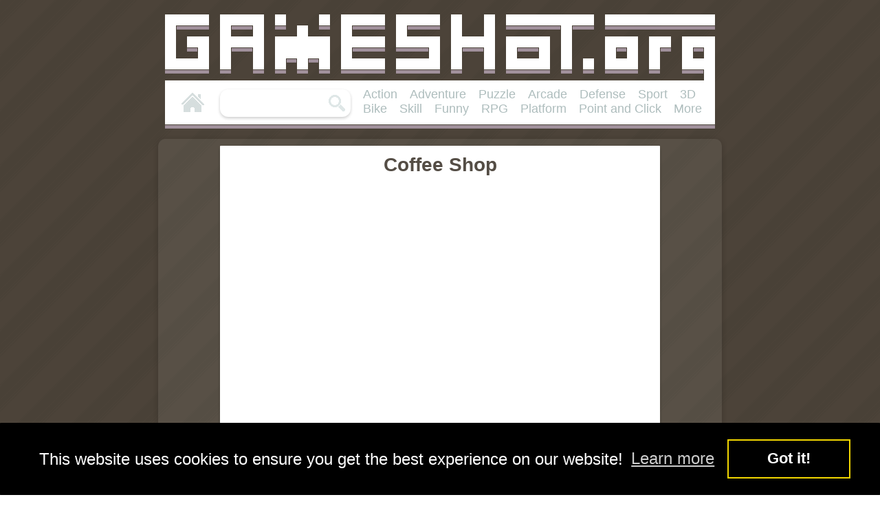

--- FILE ---
content_type: text/html; charset=UTF-8
request_url: https://www.gameshot.org/?id=2192
body_size: 3820
content:

<!doctype html>
<html lang = "en">
<head>

<meta charset="utf-8">
<title>Coffee Shop Game at Gameshot.org</title>
<meta name="viewport" content="width=840px" />

<meta name="description" content="So you're good in managing your own lemonade stand? Well, in this coffee stand sim game you can also prove your talent in selling palatable coffee.">
<meta name="keywords" content="sim games, serving games">
<meta name="publisher" content="Gameshot.org">

<meta property="og:title" content="Coffee Shop Game at Gameshot.org" />
<meta property="og:description" content="So you're good in managing your own lemonade stand? Well, in this coffee stand sim game you can also prove your talent in selling palatable coffee." />
<meta property="og:image" content="https://www.gameshot.org/pics/coffeeshop0108.jpg" />
<meta property="og:site_name" content="Gameshot" />
<meta property="og:see_also" content="https://www.gameshot.org">

<link rel="apple-touch-icon" sizes="120x120" href="/apple-touch-icon-120x120-precomposed.png" /> <link rel="apple-touch-icon" sizes="152x152" href="/apple-touch-icon-152x152-precomposed.png" />
<link rel="stylesheet" href="styles/style.css"/>
	<script src="https://server.cpmstar.com/view.aspx?poolid=21993&multi=4&script=1"></script>
	<script src="https://server.cpmstar.com/cached/textad.js"></script>
	<link rel="stylesheet" type="text/css" href="cookieconsent.min.css" />
<script src="//cdnjs.cloudflare.com/ajax/libs/cookieconsent2/3.0.3/cookieconsent.min.js"></script>
<script>
window.addEventListener("load", function(){
window.cookieconsent.initialise({
  "palette": {
    "popup": {
      "background": "#000",
      "text": "#FFF",
      "color": "#FFF"
    },
    "button": {
      "background": "transparent",
      "text": "#FFF",
      "border": "#f1d600"
    }
  },
  "content": {
  	"message": "This website uses cookies to ensure you get the best experience on our website!",
    "dismiss": "Got it!",
    "link": "Learn more",
    "href": "https://www.gameshot.org/policy.html"
  },
})});
</script>
</head>
<body>
<!-- BEGIN CPMSTAR TWO-SIDED ASYNCHRONOUS SITESKIN CODE 20130626 -->
<script>
var cpmstar_siteskin_settings = {
pid: 11237, //your poolid
centerWidth: '840px', //distance IN PIXELS of ad from left side of page, e.g. "800px" FIX !!!!!!
fixed: '1', //fix ads near top of screen: "0" to allow ads to scroll with page
topPos: '0px', //optionally shift the ad down from top of page
zIndex: 100 //adjust layering of ad vs. other page elements
};
(function(){var t=document.createElement('script');t.type='text/javascript';t.async=1;t.src=(document.location.protocol == "https:"?"//server":"//cdn") + ".cpmstar.com/cached/js/siteskin_v100.pack.js";var s=document.getElementsByTagName('script')[0];s.parentNode.insertBefore(t,s);})();
</script>
<!-- END CPMSTAR SITESKIN CODE -->



<div id="logo">
    <a href="https://www.gameshot.org" target="_blank"><img alt="Gameshot.org" src="img/gameshot_2018.gif"></a>

    <div id="navBar">
    <a class="navBtn" href="https://www.gameshot.org"><img alt="Home" src="img/btnHome.gif"></a>
        <div id="searchBar">
            <form>
            <input type="text" class="searchInput" maxlength="16" name="search">
            <input type="submit" class="searchButton" value=""/>
            </form>
        </div>
        <a class="navBtnCats" href="https://www.gameshot.org/?search=Action&cat=games">Action</a>
<a class="navBtnCats" href="https://www.gameshot.org/?search=Adventure&cat=games">Adventure</a>
<a class="navBtnCats" href="https://www.gameshot.org/?search=Puzzle&cat=games">Puzzle</a>
<a class="navBtnCats" href="https://www.gameshot.org/?search=Arcade&cat=games">Arcade</a>
<a class="navBtnCats" href="https://www.gameshot.org/?search=Defense&cat=games">Defense</a>
<a class="navBtnCats" href="https://www.gameshot.org/?search=Sport&cat=games">Sport</a>
<a class="navBtnCats" href="https://www.gameshot.org/?search=3D&cat=games">3D</a>
<a class="navBtnCats" href="https://www.gameshot.org/?search=Bike&cat=games">Bike</a>
<a class="navBtnCats" href="https://www.gameshot.org/?search=Skill&cat=games">Skill</a>
<a class="navBtnCats" href="https://www.gameshot.org/?search=Funny&cat=games">Funny</a>
<a class="navBtnCats" href="https://www.gameshot.org/?search=RPG&cat=games">RPG</a>
<a class="navBtnCats" href="https://www.gameshot.org/?search=Platform&cat=games">Platform</a>
<a class="navBtnCats" href="https://www.gameshot.org/?search=Point+and+Click&cat=games">Point and Click</a>
<a class="navBtnCats" href="https://www.gameshot.org/games-category">More</a>    </div>
</div>

<div id="main" style="width:800px;">

	<div id="mediaBox" style="width:640px;">
		<h1 style="margin:10px; padding-bottom:2px;">Coffee Shop</h1>
								<object id="iframeGame" data="https://www.gameshot.org/games/games/coffeeshop0108.swf" width="640" height="480"></object>
		<script src="ruffle/ruffle.js"></script>
				<p class="txtGameDesc">So you're good in managing your own lemonade stand? Well, in this coffee stand sim game you can also prove your talent in selling palatable coffee.</p>
	</div>
<div id="tags">Tags: 
<a href="?search=sim&cat=games"><u>sim</u></a> <a href="?search=serving&cat=games"><u>serving</u></a> </div>





	<div style="clear: both;"></div>
	<a target="_top" href="https://www.gameshot.org/toprated"><div id="TopRatedGames" class="contBox" style="width:140px;float:right; margin-left:12px; text-align: center;vertical-align: middle;"><h2 style="text-align: center;padding:18px; line-height:24px;">
		<span style="font-size:44px;line-height: 38px; box-shadow:none;">Top</span>
		<span style="font-size:28px;line-height: 1px; box-shadow:none;">Rated</span>
		<span style="font-size:24px;line-height: 2px; box-shadow:none;">Games</span>
		</h2></div></a>
	<a target="_top" href="https://www.gameshot.org/?id=5468"><div id="GameOfTheSecond" class="contBox"><img class="pics" alt="A Small Car" src="/pics/ASmallCar1210.jpg"><h2>Game of the Second:</h2><p class="txt">A Small Car</p></div></a>

	<a target="_top" href="?id=9557"><div class="contBox"><img class="pics" alt="Beavus HTML5" src="pics/beavus0520.jpg"><h2>Beavus HTML5</h2><p class="txt">Beavus is back! And he runs... without Flash. No! This beaver does need No outdated plugins. He's back for good, jumping and running on all devices.</p></div></a><a target="_top" href="?id=9555"><div class="contBox"><img class="pics" alt="Corporate Salmon" src="pics/CorporateSalmon1117.jpg"><h2>Corporate Salmon</h2><p class="txt">Be a good salmon, be a busy salmon, be a Corporate Salmon! In this fluffy fun game you've to climb stairs and collect coins. Don't get fired!</p></div></a><a target="_top" href="?id=9554"><div class="contBox"><img class="pics" alt="Forgotten Hill Playground" src="pics/ForgottenHillMementoPlayground1117.jpg"><h2>Forgotten Hill Playground</h2><p class="txt">Welcome back to Forgotten Hill. If you like a creepy point and click adventure you should take a look at the old Playground... and the past.</p></div></a>		<script>document.write('<a href="'+cpmStar.getLink()+'" target="_blank"><div class="contBox"><img class="pics" src="'+cpmStar.getImageUrl(200,115)+'"><h2>'+cpmStar.getTitle()+'</h2><p class="txt">'+cpmStar.getDescription()+'</p></div></a>'); cpmStar.nextAd();</script>
	<a target="_top" href="?id=9553"><div class="contBox"><img class="pics" alt="Wondrous Lands" src="pics/WondrousLands1117.jpg"><h2>Wondrous Lands</h2><p class="txt">Guide your brave heroes through the Wondrous Lands in this RPG fantasy game. Power up your troop, fight enemies and finally save the world.</p></div></a><a target="_top" href="?id=9552"><div class="contBox"><img class="pics" alt="Midnight Spooks 2" src="pics/MidnightSpooks21117.jpg"><h2>Midnight Spooks 2</h2><p class="txt">Help two dudes to get that mysterious photo from the nautical antique shop keeper in the funny point and click adventure game Midnight Spooks 2.</p></div></a><a target="_top" href="?id=9551"><div class="contBox"><img class="pics" alt="Revenge Of The Kid" src="pics/RevengeOfTheKid1117.jpg"><h2>Revenge Of The Kid</h2><p class="txt">Gunslingers, here's one for you. Gun down tons of baddies using your colt and other weapons and fight duels with bosses in 'Revenge Of The Kid'.</p></div></a>		<script>document.write('<a href="'+cpmStar.getLink()+'" target="_blank"><div class="contBox" style="height:auto; text-align:center;"></h2><p class="txt" style="height:auto; text-align:center;">'+cpmStar.getTitle()+'. '+cpmStar.getDescription()+'</p></div></a>'); cpmStar.nextAd();</script>
	<a target="_top" href="?id=9550"><div class="contBox"><img class="pics" alt="Dead Detective Brain Drain" src="pics/ZSDeadDetectiveBrainDrain1117.jpg"><h2>Dead Detective Brain Drain</h2><p class="txt">Welcome back to Zombie Society. This time Dead Detective and his assistant Zombie Watson are searching for a missing brain... lol</p></div></a><a target="_top" href="?id=9549"><div class="contBox"><img class="pics" alt="Dungeon Kriper 2" src="pics/DungeonKriper21117.jpg"><h2>Dungeon Kriper 2</h2><p class="txt">Crawl through the pixel dungeons, fight monsters, search for treasures and other nice stuff in the RPG idle game Dungeon Kriper 2.</p></div></a>		<script>document.write('<a href="'+cpmStar.getLink()+'" target="_blank"><div class="contBox"><img class="pics" src="'+cpmStar.getImageUrl(200,115)+'"><h2>'+cpmStar.getTitle()+'</h2><p class="txt">'+cpmStar.getDescription()+'</p></div></a>'); cpmStar.nextAd();</script>
	<a target="_top" href="?id=9548"><div class="contBox"><img class="pics" alt="Short And Sweet" src="pics/ShortAndSweet1117.jpg"><h2>Short And Sweet</h2><p class="txt">Let's keep this year's Halloween followup short and sweet with the short but creepy mini game 'Short And Sweet'. Just feed the children!</p></div></a><a target="_top" href="?id=9547"><div class="contBox"><img class="pics" alt="Arcalona" src="pics/Arcalona1017.jpg"><h2>Arcalona</h2><p class="txt">Conquer all the Seven Kingdoms in the RPG Arcalona. Build a town, level up your mercs and beat up animals and enemies in round based fights.</p></div></a>		<script>document.write('<a href="'+cpmStar.getLink()+'" target="_blank"><div class="contBox" style="height:auto; text-align:center;"></h2><p class="txt" style="height:auto; text-align:center;">'+cpmStar.getTitle()+'. '+cpmStar.getDescription()+'</p></div></a>'); cpmStar.nextAd();</script>
	
	<div class="outer">
						<span class="pageButton pageButtonL" style="opacity:0.5;">&lt;</span>
					<a href="?page=0">
			<span class="pageButton currentPage">
				1			</span>
			</a>
						<a href="?page=1">
			<span class="pageButton ">
				2			</span>
			</a>
						<a href="?page=2">
			<span class="pageButton ">
				3			</span>
			</a>
						<a href="?page=3">
			<span class="pageButton ">
				4			</span>
			</a>
						<a href="?page=4">
			<span class="pageButton ">
				5			</span>
			</a>
						<a href="?page=5">
			<span class="pageButton ">
				6			</span>
			</a>
						<a href="?page=6">
			<span class="pageButton ">
				7			</span>
			</a>
						<a href="?page=7">
			<span class="pageButton ">
				8			</span>
			</a>
						<a href="?page=8">
			<span class="pageButton ">
				9			</span>
			</a>
						<a href="?page=9">
			<span class="pageButton ">
				10			</span>
			</a>
								<a href="?page=1"><span class="pageButton pageButtonR">&gt;</span></a>
			</div>

<div id="footer">
 <a href="https://www.gameshot.org/freewebsitecontent.php">Free Games for Your Website</a>&emsp;&emsp;contact: <a href="mailto:email@gameshot.org">email at gameshot dot org</a>&emsp;&emsp;<a href="https://www.gameshot.org/policy.html">Privacy Policy</a>&emsp;&emsp;<a href="https://www.gameshot.org">Free Flash Games</a>
</div>

</div>

<br><br>
</body>
</html>